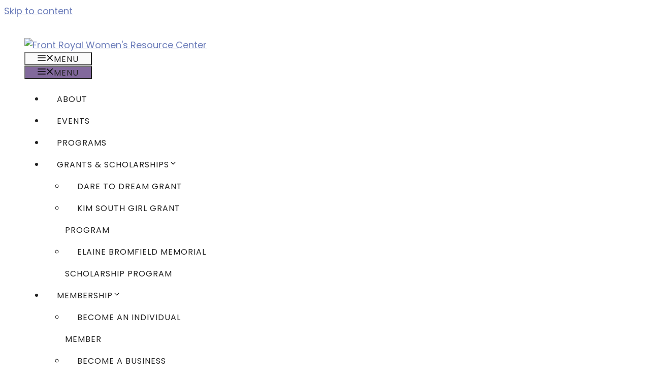

--- FILE ---
content_type: text/javascript;charset=UTF-8
request_url: https://frwrc.activehosted.com/f/embed.php?id=1
body_size: 9754
content:
window.cfields = [];
window._show_thank_you = function(id, message, trackcmp_url, email) {
    var form = document.getElementById('_form_' + id + '_'), thank_you = form.querySelector('._form-thank-you');
    form.querySelector('._form-content').style.display = 'none';
    thank_you.innerHTML = message;
    thank_you.style.display = 'block';
    const vgoAlias = typeof visitorGlobalObjectAlias === 'undefined' ? 'vgo' : visitorGlobalObjectAlias;
    var visitorObject = window[vgoAlias];
    if (email && typeof visitorObject !== 'undefined') {
        visitorObject('setEmail', email);
        visitorObject('update');
    } else if (typeof(trackcmp_url) != 'undefined' && trackcmp_url) {
        // Site tracking URL to use after inline form submission.
        _load_script(trackcmp_url);
    }
    if (typeof window._form_callback !== 'undefined') window._form_callback(id);
    thank_you.setAttribute('tabindex', '-1');
    thank_you.focus();
};
window._show_unsubscribe = function(id, message, trackcmp_url, email) {
    var form = document.getElementById('_form_' + id + '_'), unsub = form.querySelector('._form-thank-you');
    var branding = form.querySelector('._form-branding');
    if (branding) {
        branding.style.display = 'none';
    }
    form.querySelector('._form-content').style.display = 'none';
    unsub.style.display = 'block';
    form.insertAdjacentHTML('afterend', message)
    const vgoAlias = typeof visitorGlobalObjectAlias === 'undefined' ? 'vgo' : visitorGlobalObjectAlias;
    var visitorObject = window[vgoAlias];
    if (email && typeof visitorObject !== 'undefined') {
        visitorObject('setEmail', email);
        visitorObject('update');
    } else if (typeof(trackcmp_url) != 'undefined' && trackcmp_url) {
        // Site tracking URL to use after inline form submission.
        _load_script(trackcmp_url);
    }
    if (typeof window._form_callback !== 'undefined') window._form_callback(id);
};
window._show_error = function(id, message, html) {
    var form = document.getElementById('_form_' + id + '_'),
        err = document.createElement('div'),
        button = form.querySelector('button[type="submit"]'),
        old_error = form.querySelector('._form_error');
    if (old_error) old_error.parentNode.removeChild(old_error);
    err.innerHTML = message;
    err.className = '_error-inner _form_error _no_arrow';
    var wrapper = document.createElement('div');
    wrapper.className = '_form-inner _show_be_error';
    wrapper.appendChild(err);
    button.parentNode.insertBefore(wrapper, button);
    var submitButton = form.querySelector('[id^="_form"][id$="_submit"]');
    submitButton.disabled = false;
    submitButton.classList.remove('processing');
    if (html) {
        var div = document.createElement('div');
        div.className = '_error-html';
        div.innerHTML = html;
        err.appendChild(div);
    }
};
window._show_pc_confirmation = function(id, header, detail, show, email) {
    var form = document.getElementById('_form_' + id + '_'), pc_confirmation = form.querySelector('._form-pc-confirmation');
    if (pc_confirmation.style.display === 'none') {
        form.querySelector('._form-content').style.display = 'none';
        pc_confirmation.innerHTML = "<div class='_form-title'>" + header + "</div>" + "<p>" + detail + "</p>" +
        "<button class='_submit' id='hideButton'>Manage preferences</button>";
        pc_confirmation.style.display = 'block';
        var mp = document.querySelector('input[name="mp"]');
        mp.value = '0';
    } else {
        form.querySelector('._form-content').style.display = 'inline';
        pc_confirmation.style.display = 'none';
    }

    var hideButton = document.getElementById('hideButton');
    // Add event listener to the button
    hideButton.addEventListener('click', function() {
        var submitButton = document.querySelector('#_form_1_submit');
        submitButton.disabled = false;
        submitButton.classList.remove('processing');
        var mp = document.querySelector('input[name="mp"]');
        mp.value = '1';
        const cacheBuster = new URL(window.location.href);
        cacheBuster.searchParams.set('v', new Date().getTime());
        window.location.href = cacheBuster.toString();
    });

    const vgoAlias = typeof visitorGlobalObjectAlias === 'undefined' ? 'vgo' : visitorGlobalObjectAlias;
    var visitorObject = window[vgoAlias];
    if (email && typeof visitorObject !== 'undefined') {
        visitorObject('setEmail', email);
        visitorObject('update');
    } else if (typeof(trackcmp_url) != 'undefined' && trackcmp_url) {
        // Site tracking URL to use after inline form submission.
        _load_script(trackcmp_url);
    }
    if (typeof window._form_callback !== 'undefined') window._form_callback(id);
};
window._load_script = function(url, callback, isSubmit) {
    var head = document.querySelector('head'), script = document.createElement('script'), r = false;
    var submitButton = document.querySelector('#_form_1_submit');
    script.charset = 'utf-8';
    script.src = url;
    if (callback) {
        script.onload = script.onreadystatechange = function() {
            if (!r && (!this.readyState || this.readyState == 'complete')) {
                r = true;
                callback();
            }
        };
    }
    script.onerror = function() {
        if (isSubmit) {
            if (script.src.length > 10000) {
                _show_error("6912A85C2F4D7", "Sorry, your submission failed. Please shorten your responses and try again.");
            } else {
                _show_error("6912A85C2F4D7", "Sorry, your submission failed. Please try again.");
            }
            submitButton.disabled = false;
            submitButton.classList.remove('processing');
        }
    }

    head.appendChild(script);
};
(function() {
    var iti;
    if (window.location.search.search("excludeform") !== -1) return false;
    var getCookie = function(name) {
        var match = document.cookie.match(new RegExp('(^|; )' + name + '=([^;]+)'));
        return match ? match[2] : localStorage.getItem(name);
    }
    var setCookie = function(name, value) {
        var now = new Date();
        var time = now.getTime();
        var expireTime = time + 1000 * 60 * 60 * 24 * 365;
        now.setTime(expireTime);
        document.cookie = name + '=' + value + '; expires=' + now + ';path=/; Secure; SameSite=Lax;';
        localStorage.setItem(name, value);
    }
    var addEvent = function(element, event, func) {
        if (element.addEventListener) {
            element.addEventListener(event, func);
        } else {
            var oldFunc = element['on' + event];
            element['on' + event] = function() {
                oldFunc.apply(this, arguments);
                func.apply(this, arguments);
            };
        }
    }
    var _removed = false;
    var _form_output = '\<style\>@import url(https:\/\/fonts.bunny.net\/css?family=lato:400);\<\/style\>\<style\>\n#_form_6912A85C2F4D7_{font-size:14px;line-height:1.6;font-family:arial, helvetica, sans-serif;margin:0}._form_hide{display:none;visibility:hidden}._form_show{display:block;visibility:visible}#_form_6912A85C2F4D7_._form-top{top:0}#_form_6912A85C2F4D7_._form-bottom{bottom:0}#_form_6912A85C2F4D7_._form-left{left:0}#_form_6912A85C2F4D7_._form-right{right:0}#_form_6912A85C2F4D7_ input[type=\"text\"],#_form_6912A85C2F4D7_ input[type=\"tel\"],#_form_6912A85C2F4D7_ input[type=\"date\"],#_form_6912A85C2F4D7_ textarea{padding:6px;height:auto;border:#979797 1px solid;border-radius:4px;color:#000 !important;font-size:14px;-webkit-box-sizing:border-box;-moz-box-sizing:border-box;box-sizing:border-box}#_form_6912A85C2F4D7_ textarea{resize:none}#_form_6912A85C2F4D7_ ._submit{-webkit-appearance:none;cursor:pointer;font-family:arial, sans-serif;font-size:14px;text-align:center;background:#592D5E !important;border:0 !important;-moz-border-radius:4px !important;-webkit-border-radius:4px !important;border-radius:4px !important;color:#FFFFFF !important;padding:12px !important}#_form_6912A85C2F4D7_ ._submit:disabled{cursor:not-allowed;opacity:0.4}#_form_6912A85C2F4D7_ ._submit.processing{position:relative}#_form_6912A85C2F4D7_ ._submit.processing::before{content:\"\";width:1em;height:1em;position:absolute;z-index:1;top:50%;left:50%;border:double 3px transparent;border-radius:50%;background-image:linear-gradient(#592D5E, #592D5E), conic-gradient(#592D5E, #FFFFFF);background-origin:border-box;background-clip:content-box, border-box;animation:1200ms ease 0s infinite normal none running _spin}#_form_6912A85C2F4D7_ ._submit.processing::after{content:\"\";position:absolute;top:0;bottom:0;left:0;right:0}@keyframes _spin{0%{transform:translate(-50%, -50%) rotate(90deg)}100%{transform:translate(-50%, -50%) rotate(450deg)}}#_form_6912A85C2F4D7_ ._close-icon{cursor:pointer;background-image:url(\"https:\/\/d226aj4ao1t61q.cloudfront.net\/esfkyjh1u_forms-close-dark.png\");background-repeat:no-repeat;background-size:14.2px 14.2px;position:absolute;display:block;top:11px;right:9px;overflow:hidden;width:16.2px;height:16.2px}#_form_6912A85C2F4D7_ ._close-icon:before{position:relative}#_form_6912A85C2F4D7_ ._form-body{margin-bottom:30px}#_form_6912A85C2F4D7_ ._form-image-left{width:150px;float:left}#_form_6912A85C2F4D7_ ._form-content-right{margin-left:164px}#_form_6912A85C2F4D7_ ._form-branding{color:#fff;font-size:10px;clear:both;text-align:left;margin-top:30px;font-weight:100}#_form_6912A85C2F4D7_ ._form-branding ._logo{display:block;width:130px;height:14px;margin-top:6px;background-image:url(\"https:\/\/d226aj4ao1t61q.cloudfront.net\/hh9ujqgv5_aclogo_li.png\");background-size:130px auto;background-repeat:no-repeat}#_form_6912A85C2F4D7_ .form-sr-only{position:absolute;width:1px;height:1px;padding:0;margin:-1px;overflow:hidden;clip:rect(0, 0, 0, 0);border:0}#_form_6912A85C2F4D7_ ._form-label,#_form_6912A85C2F4D7_ ._form_element ._form-label{font-weight:bold;margin-bottom:5px;display:block}#_form_6912A85C2F4D7_._dark ._form-branding{color:#333}#_form_6912A85C2F4D7_._dark ._form-branding ._logo{background-image:url(\"https:\/\/d226aj4ao1t61q.cloudfront.net\/jftq2c8s_aclogo_dk.png\")}#_form_6912A85C2F4D7_ ._form_element{position:relative;margin-bottom:10px;font-size:0;max-width:100%}#_form_6912A85C2F4D7_ ._form_element *{font-size:14px}#_form_6912A85C2F4D7_ ._form_element._clear{clear:both;width:100%;float:none}#_form_6912A85C2F4D7_ ._form_element._clear:after{clear:left}#_form_6912A85C2F4D7_ ._form_element input[type=\"text\"],#_form_6912A85C2F4D7_ ._form_element input[type=\"date\"],#_form_6912A85C2F4D7_ ._form_element select,#_form_6912A85C2F4D7_ ._form_element textarea:not(.g-recaptcha-response){display:block;width:100%;-webkit-box-sizing:border-box;-moz-box-sizing:border-box;box-sizing:border-box;font-family:inherit}#_form_6912A85C2F4D7_ ._field-wrapper{position:relative}#_form_6912A85C2F4D7_ ._inline-style{float:left}#_form_6912A85C2F4D7_ ._inline-style input[type=\"text\"]{width:150px}#_form_6912A85C2F4D7_ ._inline-style:not(._clear){margin-right:20px}#_form_6912A85C2F4D7_ ._form_element img._form-image{max-width:100%}#_form_6912A85C2F4D7_ ._form_element ._form-fieldset{border:0;padding:0.01em 0 0 0;margin:0;min-width:0}#_form_6912A85C2F4D7_ ._clear-element{clear:left}#_form_6912A85C2F4D7_ ._full_width{width:100%}#_form_6912A85C2F4D7_ ._form_full_field{display:block;width:100%;margin-bottom:10px}#_form_6912A85C2F4D7_ input[type=\"text\"]._has_error,#_form_6912A85C2F4D7_ textarea._has_error{border:#F37C7B 1px solid}#_form_6912A85C2F4D7_ input[type=\"checkbox\"]._has_error{outline:#F37C7B 1px solid}#_form_6912A85C2F4D7_ ._show_be_error{float:left}#_form_6912A85C2F4D7_ ._error{display:block;position:absolute;font-size:14px;z-index:10000001}#_form_6912A85C2F4D7_ ._error._above{padding-bottom:4px;bottom:39px;right:0}#_form_6912A85C2F4D7_ ._error._below{padding-top:8px;top:100%;right:0}#_form_6912A85C2F4D7_ ._error._above ._error-arrow{bottom:-4px;right:15px;border-left:8px solid transparent;border-right:8px solid transparent;border-top:8px solid #FFDDDD}#_form_6912A85C2F4D7_ ._error._below ._error-arrow{top:0;right:15px;border-left:8px solid transparent;border-right:8px solid transparent;border-bottom:8px solid #FFDDDD}#_form_6912A85C2F4D7_ ._error-inner{padding:12px 12px 12px 36px;background-color:#FFDDDD;background-image:url(\"data:image\/svg+xml,%3Csvg width=\'16\' height=\'16\' viewBox=\'0 0 16 16\' fill=\'none\' xmlns=\'http:\/\/www.w3.org\/2000\/svg\'%3E%3Cpath fill-rule=\'evenodd\' clip-rule=\'evenodd\' d=\'M16 8C16 12.4183 12.4183 16 8 16C3.58172 16 0 12.4183 0 8C0 3.58172 3.58172 0 8 0C12.4183 0 16 3.58172 16 8ZM9 3V9H7V3H9ZM9 13V11H7V13H9Z\' fill=\'%23CA0000\'\/%3E%3C\/svg%3E\");background-repeat:no-repeat;background-position:12px center;font-size:14px;font-family:arial, sans-serif;font-weight:600;line-height:16px;color:#000;text-align:center;text-decoration:none;-webkit-border-radius:4px;-moz-border-radius:4px;border-radius:4px;box-shadow:0 1px 4px rgba(31, 33, 41, 0.298295)}@media only screen and (max-width:319px){#_form_6912A85C2F4D7_ ._error-inner{padding:7px 7px 7px 25px;font-size:12px;line-height:12px;background-position:4px center;max-width:100px;white-space:nowrap;overflow:hidden;text-overflow:ellipsis}}#_form_6912A85C2F4D7_ ._error-inner._form_error{margin-bottom:5px;text-align:left}#_form_6912A85C2F4D7_ ._button-wrapper ._error-inner._form_error{position:static}#_form_6912A85C2F4D7_ ._error-inner._no_arrow{margin-bottom:10px}#_form_6912A85C2F4D7_ ._error-arrow{position:absolute;width:0;height:0}#_form_6912A85C2F4D7_ ._error-html{margin-bottom:10px}.pika-single{z-index:10000001 !important}#_form_6912A85C2F4D7_ input[type=\"text\"].datetime_date{width:69%;display:inline}#_form_6912A85C2F4D7_ select.datetime_time{width:29%;display:inline;height:32px}#_form_6912A85C2F4D7_ input[type=\"date\"].datetime_date{width:69%;display:inline-flex}#_form_6912A85C2F4D7_ input[type=\"time\"].datetime_time{width:29%;display:inline-flex}@media (min-width:320px) and (max-width:667px){::-webkit-scrollbar{display:none}#_form_6912A85C2F4D7_{margin:0;width:100%;min-width:100%;max-width:100%;box-sizing:border-box}#_form_6912A85C2F4D7_ *{-webkit-box-sizing:border-box;-moz-box-sizing:border-box;box-sizing:border-box;font-size:1em}#_form_6912A85C2F4D7_ ._form-content{margin:0;width:100%}#_form_6912A85C2F4D7_ ._form-inner{display:block;min-width:100%}#_form_6912A85C2F4D7_ ._form-title,#_form_6912A85C2F4D7_ ._inline-style{margin-top:0;margin-right:0;margin-left:0}#_form_6912A85C2F4D7_ ._form-title{font-size:1.2em}#_form_6912A85C2F4D7_ ._form_element{margin:0 0 20px;padding:0;width:100%}#_form_6912A85C2F4D7_ ._form-element,#_form_6912A85C2F4D7_ ._inline-style,#_form_6912A85C2F4D7_ input[type=\"text\"],#_form_6912A85C2F4D7_ label,#_form_6912A85C2F4D7_ p,#_form_6912A85C2F4D7_ textarea:not(.g-recaptcha-response){float:none;display:block;width:100%}#_form_6912A85C2F4D7_ ._row._checkbox-radio label{display:inline}#_form_6912A85C2F4D7_ ._row,#_form_6912A85C2F4D7_ p,#_form_6912A85C2F4D7_ label{margin-bottom:0.7em;width:100%}#_form_6912A85C2F4D7_ ._row input[type=\"checkbox\"],#_form_6912A85C2F4D7_ ._row input[type=\"radio\"]{margin:0 !important;vertical-align:middle !important}#_form_6912A85C2F4D7_ ._row input[type=\"checkbox\"]+span label{display:inline}#_form_6912A85C2F4D7_ ._row span label{margin:0 !important;width:initial !important;vertical-align:middle !important}#_form_6912A85C2F4D7_ ._form-image{max-width:100%;height:auto !important}#_form_6912A85C2F4D7_ input[type=\"text\"]{padding-left:10px;padding-right:10px;font-size:16px;line-height:1.3em;-webkit-appearance:none}#_form_6912A85C2F4D7_ input[type=\"radio\"],#_form_6912A85C2F4D7_ input[type=\"checkbox\"]{display:inline-block;width:1.3em;height:1.3em;font-size:1em;margin:0 0.3em 0 0;vertical-align:baseline}#_form_6912A85C2F4D7_ button[type=\"submit\"]{padding:20px;font-size:1.5em}#_form_6912A85C2F4D7_ ._inline-style{margin:20px 0 0 !important}#_form_6912A85C2F4D7_ ._inline-style input[type=\"text\"]{width:100%}}#_form_6912A85C2F4D7_ .sms_consent_checkbox{position:relative;width:100%;display:flex;align-items:flex-start;padding:20px 0}#_form_6912A85C2F4D7_ .sms_consent_checkbox input[type=\"checkbox\"]{float:left;margin:5px 10px 10px 0}#_form_6912A85C2F4D7_ .sms_consent_checkbox .sms_consent_message{display:inline;float:left;text-align:left;margin-bottom:10px;font-size:14px;color:#7D8799}#_form_6912A85C2F4D7_ .sms_consent_checkbox .sms_consent_message.sms_consent_mini{width:90%}#_form_6912A85C2F4D7_ .sms_consent_checkbox ._error._above{right:auto;bottom:0}#_form_6912A85C2F4D7_ .sms_consent_checkbox ._error._above ._error-arrow{right:auto;left:5px}@media (min-width:320px) and (max-width:667px){#_form_6912A85C2F4D7_ .sms_consent_checkbox ._error._above{top:-30px;left:0;bottom:auto}}#_form_6912A85C2F4D7_ .field-required{color:#FF0000}#_form_6912A85C2F4D7_{position:relative;text-align:left;margin:25px auto 0;padding:20px;-webkit-box-sizing:border-box;-moz-box-sizing:border-box;box-sizing:border-box;background:transparent !important;border:0;max-width:350px;-moz-border-radius:12px !important;-webkit-border-radius:12px !important;border-radius:12px !important;color:#000000}#_form_6912A85C2F4D7_ ._show_be_error{min-width:100%}#_form_6912A85C2F4D7_._inline-form,#_form_6912A85C2F4D7_._inline-form ._form-content{font-family:\"Lato\", sans-serif}#_form_6912A85C2F4D7_._inline-form ._row span:not(.field-required),#_form_6912A85C2F4D7_._inline-form ._row label{font-family:\"Lato\", sans-serif;font-size:14px;font-weight:400;line-height:1.6em}#_form_6912A85C2F4D7__inlineform input[type=\"text\"],#_form_6912A85C2F4D7__inlineform input[type=\"date\"],#_form_6912A85C2F4D7__inlineform input[type=\"tel\"],#_form_6912A85C2F4D7__inlineform select,#_form_6912A85C2F4D7__inlineform textarea:not(.g-recaptcha-response){font-family:\"Lato\", sans-serif;font-size:14px;font-weight:400;font-color:#000000;line-height:1.6em}#_form_6912A85C2F4D7_._inline-form ._html-code *:not(h1, h2, h3, h4, h5, h6),#_form_6912A85C2F4D7_._inline-form .sms_consent_message,#_form_6912A85C2F4D7_._inline-form ._form-thank-you{font-family:\"Lato\", sans-serif}#_form_6912A85C2F4D7_._inline-form ._form-label,#_form_6912A85C2F4D7_._inline-form ._form-emailidentifier,#_form_6912A85C2F4D7_._inline-form ._form-checkbox-option-label{font-family:\"Lato\", sans-serif;font-size:14px;font-weight:700;line-height:1.6em}#_form_6912A85C2F4D7_._inline-form ._submit{margin-top:12px;font-family:\"Lato\", sans-serif}#_form_6912A85C2F4D7_._inline-form ._html-code h1,#_form_6912A85C2F4D7_._inline-form ._html-code h2,#_form_6912A85C2F4D7_._inline-form ._html-code h3,#_form_6912A85C2F4D7_._inline-form ._html-code h4,#_form_6912A85C2F4D7_._inline-form ._html-code h5,#_form_6912A85C2F4D7_._inline-form ._html-code h6,#_form_6912A85C2F4D7_._inline-form ._form-title{font-size:22px;line-height:normal;font-weight:600;margin-bottom:0;display:block}#_form_6912A85C2F4D7_._inline-form ._form-branding{font-family:\"IBM Plex Sans\", Helvetica, sans-serif;font-size:13px;font-weight:100;font-style:normal;text-decoration:none}#_form_6912A85C2F4D7_:before,#_form_6912A85C2F4D7_:after{content:\" \";display:table}#_form_6912A85C2F4D7_:after{clear:both}#_form_6912A85C2F4D7_._inline-style{width:auto;display:inline-block}#_form_6912A85C2F4D7_._inline-style input[type=\"text\"],#_form_6912A85C2F4D7_._inline-style input[type=\"date\"]{padding:10px 12px}#_form_6912A85C2F4D7_._inline-style button._inline-style{position:relative;top:27px}#_form_6912A85C2F4D7_._inline-style p{margin:0}#_form_6912A85C2F4D7_._inline-style ._button-wrapper{position:relative;margin:16px 12.5px 0 20px}#_form_6912A85C2F4D7_ ._form-thank-you{position:relative;left:0;right:0;text-align:center;font-size:18px}#_form_6912A85C2F4D7_ ._form-pc-confirmation ._submit{margin-top:16px}@media (min-width:320px) and (max-width:667px){#_form_6912A85C2F4D7_._inline-form._inline-style ._inline-style._button-wrapper{margin-top:20px !important;margin-left:0 !important}}#_form_6912A85C2F4D7_ .iti{width:100%}#_form_6912A85C2F4D7_ .iti.iti--allow-dropdown.iti--separate-dial-code{width:100%}#_form_6912A85C2F4D7_ .iti input{width:100%;border:#979797 1px solid;border-radius:4px}#_form_6912A85C2F4D7_ .iti--separate-dial-code .iti__selected-flag{background-color:#FFFFFF;border-radius:4px}#_form_6912A85C2F4D7_ .iti--separate-dial-code .iti__selected-flag:hover{background-color:rgba(0, 0, 0, 0.05)}#_form_6912A85C2F4D7_ .iti__country-list{border-radius:4px;margin-top:4px;min-width:460px}#_form_6912A85C2F4D7_ .iti__country-list--dropup{margin-bottom:4px}#_form_6912A85C2F4D7_ .phone-error-hidden{display:none}#_form_6912A85C2F4D7_ .phone-error{color:#E40E49}#_form_6912A85C2F4D7_ .phone-input-error{border:1px solid #E40E49 !important}#_form_6912A85C2F4D7_._inline-form ._form-content ._form-list-subscriptions-field fieldset{margin:0;margin-bottom:1.1428571429em;border:none;padding:0}#_form_6912A85C2F4D7_._inline-form ._form-content ._form-list-subscriptions-field fieldset:last-child{margin-bottom:0}#_form_6912A85C2F4D7_._inline-form ._form-content ._form-list-subscriptions-field legend{margin-bottom:1.1428571429em}#_form_6912A85C2F4D7_._inline-form ._form-content ._form-list-subscriptions-field label{display:flex;align-items:flex-start;justify-content:flex-start;margin-bottom:0.8571428571em}#_form_6912A85C2F4D7_._inline-form ._form-content ._form-list-subscriptions-field label:last-child{margin-bottom:0}#_form_6912A85C2F4D7_._inline-form ._form-content ._form-list-subscriptions-field input{margin:0;margin-right:8px}#_form_6912A85C2F4D7_._inline-form ._form-content ._form-list-subscriptions-field ._form-checkbox-option-label{display:block;font-weight:400;margin-top:-4px}#_form_6912A85C2F4D7_._inline-form ._form-content ._form-list-subscriptions-field ._form-checkbox-option-label-with-description{display:block;font-weight:700;margin-top:-4px}#_form_6912A85C2F4D7_._inline-form ._form-content ._form-list-subscriptions-field ._form-checkbox-option-description{margin:0;font-size:0.8571428571em}#_form_6912A85C2F4D7_._inline-form ._form-content ._form-list-subscriptions-field ._form-subscriptions-unsubscribe-all-description{line-height:normal;margin-top:-2px}\n#_form_6912A85C2F4D7_ button#_form_1_submit{width:100%;padding:12px 60px !important;margin-top:5px}#_form_6912A85C2F4D7_ ._form-branding{display:none}\<\/style\>\n\<form method=\"POST\" action=\"https://frwrc.activehosted.com\/proc.php\" id=\"_form_6912A85C2F4D7_\" class=\"_form _form_1 _inline-form  _dark\" novalidate data-styles-version=\"5\"\>\n    \<input type=\"hidden\" name=\"u\" value=\"6912A85C2F4D7\" \/\>\n    \<input type=\"hidden\" name=\"f\" value=\"1\" \/\>\n    \<input type=\"hidden\" name=\"s\" \/\>\n    \<input type=\"hidden\" name=\"c\" value=\"0\" \/\>\n    \<input type=\"hidden\" name=\"m\" value=\"0\" \/\>\n    \<input type=\"hidden\" name=\"act\" value=\"sub\" \/\>\n    \<input type=\"hidden\" name=\"v\" value=\"2\" \/\>\n    \<input type=\"hidden\" name=\"or\" value=\"1c53cd568c3a75605455452060def0c6\" \/\>\n    \<div class=\"_form-content\"\>\n                            \<div class=\"_form_element _x70841152 _full_width \" \>\n                            \<label for=\"fullname\" class=\"_form-label\"\>\n                                            Full Name                                    \<\/label\>\n                \<div class=\"_field-wrapper\"\>\n                    \<input type=\"text\" id=\"fullname\" name=\"fullname\" placeholder=\"Type your name\" \/\>\n                \<\/div\>\n                    \<\/div\>\n                            \<div class=\"_form_element _x14748544 _full_width \" \>\n                            \<label for=\"email\" class=\"_form-label\"\>\n                                            Email\<span class=\"field-required\"\>*\<\/span\>                                    \<\/label\>\n                \<div class=\"_field-wrapper\"\>\n                    \<input type=\"text\" id=\"email\" name=\"email\" placeholder=\"Type your email\" required\/\>\n                \<\/div\>\n                    \<\/div\>\n            \n                                    \<div class=\"_button-wrapper _full_width\"\>\n                \<button id=\"_form_1_submit\" class=\"_submit\" type=\"submit\"\>Submit\<\/button\>\n            \<\/div\>\n                \<div class=\"_clear-element\"\>\<\/div\>\n    \<\/div\>\n    \<div class=\"_form-thank-you\" style=\"display:none;\"\>\<\/div\>\n            \<div class=\"_form-branding\"\>\n            \<div class=\"_marketing-by\"\>Marketing by\<\/div\>\n            \<a href=\"https:\/\/www.activecampaign.com\/?utm_medium=referral&utm_campaign=acforms\" class=\"_logo\"\>\n                \<span class=\"form-sr-only\"\>ActiveCampaign\<\/span\>\n            \<\/a\>\n        \<\/div\>\n    \<\/form\>\n';
            var _form_element = null, _form_elements = document.querySelectorAll('._form_1');
        for (var fe = 0; fe < _form_elements.length; fe++) {
            _form_element = _form_elements[fe];
            if (_form_element.innerHTML.trim() === '') break;
            _form_element = null;
        }
        if (!_form_element) {
            _form_element = document.createElement('div');
            if (!document.body) { document.firstChild.appendChild(document.createElement('body')); }
            document.body.appendChild(_form_element);
        }
        _form_element.innerHTML = _form_output;
        var form_to_submit = document.getElementById('_form_6912A85C2F4D7_');
    var allInputs = form_to_submit.querySelectorAll('input, select, textarea'), tooltips = [], submitted = false;

    var getUrlParam = function(name) {
        if (name.toLowerCase() !== 'email') {
            var params = new URLSearchParams(window.location.search);
            return params.get(name) || false;
        }
        // email is a special case because a plus is valid in the email address
        var qString = window.location.search;
        if (!qString) {
            return false;
        }
        var parameters = qString.substr(1).split('&');
        for (var i = 0; i < parameters.length; i++) {
            var parameter = parameters[i].split('=');
            if (parameter[0].toLowerCase() === 'email') {
                return parameter[1] === undefined ? true : decodeURIComponent(parameter[1]);
            }
        }
        return false;
    };

    var acctDateFormat = "%m/%d/%Y";
    var getNormalizedDate = function(date, acctFormat) {
        var decodedDate = decodeURIComponent(date);
        if (acctFormat && acctFormat.match(/(%d|%e).*%m/gi) !== null) {
            return decodedDate.replace(/(\d{2}).*(\d{2}).*(\d{4})/g, '$3-$2-$1');
        } else if (Date.parse(decodedDate)) {
            var dateObj = new Date(decodedDate);
            var year = dateObj.getFullYear();
            var month = dateObj.getMonth() + 1;
            var day = dateObj.getDate();
            return `${year}-${month < 10 ? `0${month}` : month}-${day < 10 ? `0${day}` : day}`;
        }
        return false;
    };

    var getNormalizedTime = function(time) {
        var hour, minutes;
        var decodedTime = decodeURIComponent(time);
        var timeParts = Array.from(decodedTime.matchAll(/(\d{1,2}):(\d{1,2})\W*([AaPp][Mm])?/gm))[0];
        if (timeParts[3]) { // 12 hour format
            var isPM = timeParts[3].toLowerCase() === 'pm';
            if (isPM) {
                hour = parseInt(timeParts[1]) === 12 ? '12' : `${parseInt(timeParts[1]) + 12}`;
            } else {
                hour = parseInt(timeParts[1]) === 12 ? '0' : timeParts[1];
            }
        } else { // 24 hour format
            hour = timeParts[1];
        }
        var normalizedHour = parseInt(hour) < 10 ? `0${parseInt(hour)}` : hour;
        var minutes = timeParts[2];
        return `${normalizedHour}:${minutes}`;
    };

    for (var i = 0; i < allInputs.length; i++) {
        var regexStr = "field\\[(\\d+)\\]";
        var results = new RegExp(regexStr).exec(allInputs[i].name);
        if (results != undefined) {
            allInputs[i].dataset.name = allInputs[i].name.match(/\[time\]$/)
                ? `${window.cfields[results[1]]}_time`
                : window.cfields[results[1]];
        } else {
            allInputs[i].dataset.name = allInputs[i].name;
        }
        var fieldVal = getUrlParam(allInputs[i].dataset.name);

        if (fieldVal) {
            if (allInputs[i].dataset.autofill === "false") {
                continue;
            }
            if (allInputs[i].type == "radio" || allInputs[i].type == "checkbox") {
                if (allInputs[i].value == fieldVal) {
                    allInputs[i].checked = true;
                }
            } else if (allInputs[i].type == "date") {
                allInputs[i].value = getNormalizedDate(fieldVal, acctDateFormat);
            } else if (allInputs[i].type == "time") {
                allInputs[i].value = getNormalizedTime(fieldVal);
            } else {
                allInputs[i].value = fieldVal;
            }
        }
    }

    var remove_tooltips = function() {
        for (var i = 0; i < tooltips.length; i++) {
            tooltips[i].tip.parentNode.removeChild(tooltips[i].tip);
        }
        tooltips = [];
    };
    var remove_tooltip = function(elem) {
        for (var i = 0; i < tooltips.length; i++) {
            if (tooltips[i].elem === elem) {
                tooltips[i].tip.parentNode.removeChild(tooltips[i].tip);
                tooltips.splice(i, 1);
                return;
            }
        }
    };
    var create_tooltip = function(elem, text) {
        var tooltip = document.createElement('div'),
            arrow = document.createElement('div'),
            inner = document.createElement('div'), new_tooltip = {};
        tooltip.id = `${elem.id}-error`;
        tooltip.setAttribute('role', 'alert')
        if (elem.type != 'radio' && (elem.type != 'checkbox' || elem.name === 'sms_consent')) {
            tooltip.className = '_error';
            arrow.className = '_error-arrow';
            inner.className = '_error-inner';
            inner.innerHTML = text;
            tooltip.appendChild(arrow);
            tooltip.appendChild(inner);
            elem.parentNode.appendChild(tooltip);
        } else {
            tooltip.className = '_error-inner _no_arrow';
            tooltip.innerHTML = text;
            elem.parentNode.insertBefore(tooltip, elem);
            new_tooltip.no_arrow = true;
        }
        new_tooltip.tip = tooltip;
        new_tooltip.elem = elem;
        tooltips.push(new_tooltip);
        return new_tooltip;
    };
    var resize_tooltip = function(tooltip) {
        var rect = tooltip.elem.getBoundingClientRect();
        var doc = document.documentElement,
            scrollPosition = rect.top - ((window.pageYOffset || doc.scrollTop)  - (doc.clientTop || 0));
        if (scrollPosition < 40) {
            tooltip.tip.className = tooltip.tip.className.replace(/ ?(_above|_below) ?/g, '') + ' _below';
        } else {
            tooltip.tip.className = tooltip.tip.className.replace(/ ?(_above|_below) ?/g, '') + ' _above';
        }
    };
    var resize_tooltips = function() {
        if (_removed) return;
        for (var i = 0; i < tooltips.length; i++) {
            if (!tooltips[i].no_arrow) resize_tooltip(tooltips[i]);
        }
    };
    var validate_field = function(elem, remove) {
        var tooltip = null, value = elem.value, no_error = true;
        remove ? remove_tooltip(elem) : false;
        elem.removeAttribute('aria-invalid');
        elem.removeAttribute('aria-describedby');
        if (elem.type != 'checkbox') elem.className = elem.className.replace(/ ?_has_error ?/g, '');
        if (elem.getAttribute('required') !== null) {
            if (elem.type == 'radio' || (elem.type == 'checkbox' && /any/.test(elem.className))) {
                var elems = form_to_submit.elements[elem.name];
                if (!(elems instanceof NodeList || elems instanceof HTMLCollection) || elems.length <= 1) {
                    no_error = elem.checked;
                }
                else {
                    no_error = false;
                    for (var i = 0; i < elems.length; i++) {
                        if (elems[i].checked) no_error = true;
                    }
                }
                if (!no_error) {
                    tooltip = create_tooltip(elem, "Please select an option.");
                }
            } else if (elem.type =='checkbox') {
                var elems = form_to_submit.elements[elem.name], found = false, err = [];
                no_error = true;
                for (var i = 0; i < elems.length; i++) {
                    if (elems[i].getAttribute('required') === null) continue;
                    if (!found && elems[i] !== elem) return true;
                    found = true;
                    elems[i].className = elems[i].className.replace(/ ?_has_error ?/g, '');
                    if (!elems[i].checked) {
                        no_error = false;
                        elems[i].className = elems[i].className + ' _has_error';
                        err.push("Checking %s is required".replace("%s", elems[i].value));
                    }
                }
                if (!no_error) {
                    tooltip = create_tooltip(elem, err.join('<br/>'));
                }
            } else if (elem.tagName == 'SELECT') {
                var selected = true;
                if (elem.multiple) {
                    selected = false;
                    for (var i = 0; i < elem.options.length; i++) {
                        if (elem.options[i].selected) {
                            selected = true;
                            break;
                        }
                    }
                } else {
                    for (var i = 0; i < elem.options.length; i++) {
                        if (elem.options[i].selected
                            && (!elem.options[i].value
                            || (elem.options[i].value.match(/\n/g)))
                        ) {
                            selected = false;
                        }
                    }
                }
                if (!selected) {
                    elem.className = elem.className + ' _has_error';
                    no_error = false;
                    tooltip = create_tooltip(elem, "Please select an option.");
                }
            } else if (value === undefined || value === null || value === '') {
                elem.className = elem.className + ' _has_error';
                no_error = false;
                tooltip = create_tooltip(elem, "This field is required.");
            }
        }
        if (no_error && elem.name == 'email') {
            if (!value.match(/^[\+_a-z0-9-'&=]+(\.[\+_a-z0-9-']+)*@[a-z0-9-]+(\.[a-z0-9-]+)*(\.[a-z]{2,})$/i)) {
                elem.className = elem.className + ' _has_error';
                no_error = false;
                tooltip = create_tooltip(elem, "Enter a valid email address.");
            }
        }
        if (no_error && (elem.id == 'phone')) {
            if (elem.value.trim() && typeof iti != 'undefined' && !iti.isValidNumber()) {
                elem.className = elem.className + ' _has_error';
                no_error = false;
                tooltip = create_tooltip(elem, "Enter a valid phone number.");
            }
        }
        if (no_error && /date_field/.test(elem.className)) {
            if (!value.match(/^\d\d\d\d-\d\d-\d\d$/)) {
                elem.className = elem.className + ' _has_error';
                no_error = false;
                tooltip = create_tooltip(elem, "Enter a valid date.");
            }
        }

        if (no_error && elem.name === 'sms_consent') {
            const phoneInput = document.getElementById('phone');
            const consentRequired = phoneInput.attributes.required || phoneInput.value.length > 0;
            const showError =  (consentRequired || !!elem.attributes.required) && !elem.checked;
            if (showError) {
                elem.className = elem.className + ' _has_error';
                no_error = false;
                tooltip = create_tooltip(elem, "Please check this box to continue");
            } else {
                elem.className = elem.className.replace(/ ?_has_error ?/g, '');
            }
        }
        tooltip ? resize_tooltip(tooltip) : false;
        if (!no_error && elem.hasAttribute('id')) {
            elem.setAttribute('aria-invalid', 'true');
            elem.setAttribute('aria-describedby', `${elem.id}-error`);
        }
        return no_error;
    };
    var needs_validate = function(el) {
        if(el.getAttribute('required') !== null){
            return true;
        }
        if((el.name === 'email' || el.id === 'phone' || el.id === 'sms_consent') && el.value !== ""){
            return true;
        }

        return false;
    };
    var validate_form = function(e) {
        var err = form_to_submit.querySelector('._form_error'), no_error = true;
        if (!submitted) {
            submitted = true;
            for (var i = 0, len = allInputs.length; i < len; i++) {
                var input = allInputs[i];
                if (needs_validate(input)) {
                    if (input.type == 'text' || input.type == 'number' || input.type == 'time' || input.type == 'tel') {
                        addEvent(input, 'blur', function() {
                            this.value = this.value.trim();
                            validate_field(this, true);
                        });
                        addEvent(input, 'input', function() {
                            validate_field(this, true);
                        });
                    } else if (input.type == 'radio' || input.type == 'checkbox') {
                        (function(el) {
                            function getElementsArray(name){
                                const value =  form_to_submit.elements[name];
                                if (Array.isArray(value)){
                                    return value;
                                }
                                return [value];
                            }
                            var radios = getElementsArray(el.name);
                            for (var i = 0; i < radios.length; i++) {
                                addEvent(radios[i], 'change', function() {
                                    validate_field(el, true);
                                });
                            }
                        })(input);
                    } else if (input.tagName == 'SELECT') {
                        addEvent(input, 'change', function() {
                            validate_field(this, true);
                        });
                    } else if (input.type == 'textarea'){
                        addEvent(input, 'input', function() {
                            validate_field(this, true);
                        });
                    }
                }
            }
        }
        remove_tooltips();
        for (var i = 0, len = allInputs.length; i < len; i++) {
            var elem = allInputs[i];
            if (needs_validate(elem)) {
                if (elem.tagName.toLowerCase() !== "select") {
                    elem.value = elem.value.trim();
                }
                validate_field(elem) ? true : no_error = false;
            }
        }
        if (!no_error && e) {
            e.preventDefault();
        }
        if (!no_error) {
            const firstFocusableError = form_to_submit.querySelector('._has_error:not([disabled])');
            if (firstFocusableError && typeof firstFocusableError.focus === 'function') {
                firstFocusableError.focus();
            }
        }
        resize_tooltips();
        return no_error;
    };
    addEvent(window, 'resize', resize_tooltips);
    addEvent(window, 'scroll', resize_tooltips);

    var _form_serialize = function(form){if(!form||form.nodeName!=="FORM"){return }var i,j,q=[];for(i=0;i<form.elements.length;i++){if(form.elements[i].name===""){continue}switch(form.elements[i].nodeName){case"INPUT":switch(form.elements[i].type){case"tel":q.push(form.elements[i].name+"="+encodeURIComponent(form.elements[i].previousSibling.querySelector('div.iti__selected-dial-code').innerText)+encodeURIComponent(" ")+encodeURIComponent(form.elements[i].value));break;case"text":case"number":case"date":case"time":case"hidden":case"password":case"button":case"reset":case"submit":q.push(form.elements[i].name+"="+encodeURIComponent(form.elements[i].value));break;case"checkbox":case"radio":if(form.elements[i].checked){q.push(form.elements[i].name+"="+encodeURIComponent(form.elements[i].value))}break;case"file":break}break;case"TEXTAREA":q.push(form.elements[i].name+"="+encodeURIComponent(form.elements[i].value));break;case"SELECT":switch(form.elements[i].type){case"select-one":q.push(form.elements[i].name+"="+encodeURIComponent(form.elements[i].value));break;case"select-multiple":for(j=0;j<form.elements[i].options.length;j++){if(form.elements[i].options[j].selected){q.push(form.elements[i].name+"="+encodeURIComponent(form.elements[i].options[j].value))}}break}break;case"BUTTON":switch(form.elements[i].type){case"reset":case"submit":case"button":q.push(form.elements[i].name+"="+encodeURIComponent(form.elements[i].value));break}break}}return q.join("&")};

    const formSupportsPost = false;
    var form_submit = function(e) {

        e.preventDefault();
        if (validate_form()) {
            if(form_to_submit.querySelector('input[name="phone"]') && typeof iti != 'undefined') {
                form_to_submit.querySelector('input[name="phone"]').value = iti.getNumber();
            }
            // use this trick to get the submit button & disable it using plain javascript
            var submitButton = e.target.querySelector('#_form_1_submit');
            submitButton.disabled = true;
            submitButton.classList.add('processing');
                    var serialized = _form_serialize(document.getElementById('_form_6912A85C2F4D7_')).replace(/%0A/g, '\\n');
            var err = form_to_submit.querySelector('._form_error');
            err ? err.parentNode.removeChild(err) : false;
            async function submitForm() {
                var formData = new FormData();
                const searchParams = new URLSearchParams(serialized);
                searchParams.forEach((value, key) => {
                    if (key !== 'hideButton') {
                        formData.append(key, value);
                    }
                });
                let request = {
                    headers: {
                        "Accept": "application/json"
                    },
                    body: formData,
                    method: "POST"
                };

                let pageUrlParams = new URLSearchParams(window.location.search);
                if (pageUrlParams.has('t')) {
                    request.headers.Authorization = 'Bearer ' + pageUrlParams.get('t');
                }
                const response = await fetch('https://frwrc.activehosted.com/proc.php?jsonp=true', request);

                return response.json();
            }
            if (formSupportsPost) {
                submitForm().then((data) => {
                    eval(data.js);
                }).catch(() => {
                    _show_error("6912A85C2F4D7", "Sorry, your submission failed. Please try again.");
                });
            } else {
                _load_script('https://frwrc.activehosted.com/proc.php?' + serialized + '&jsonp=true', null, true);
            }
        }
        return false;
    };
    addEvent(form_to_submit, 'submit', form_submit);
})();
